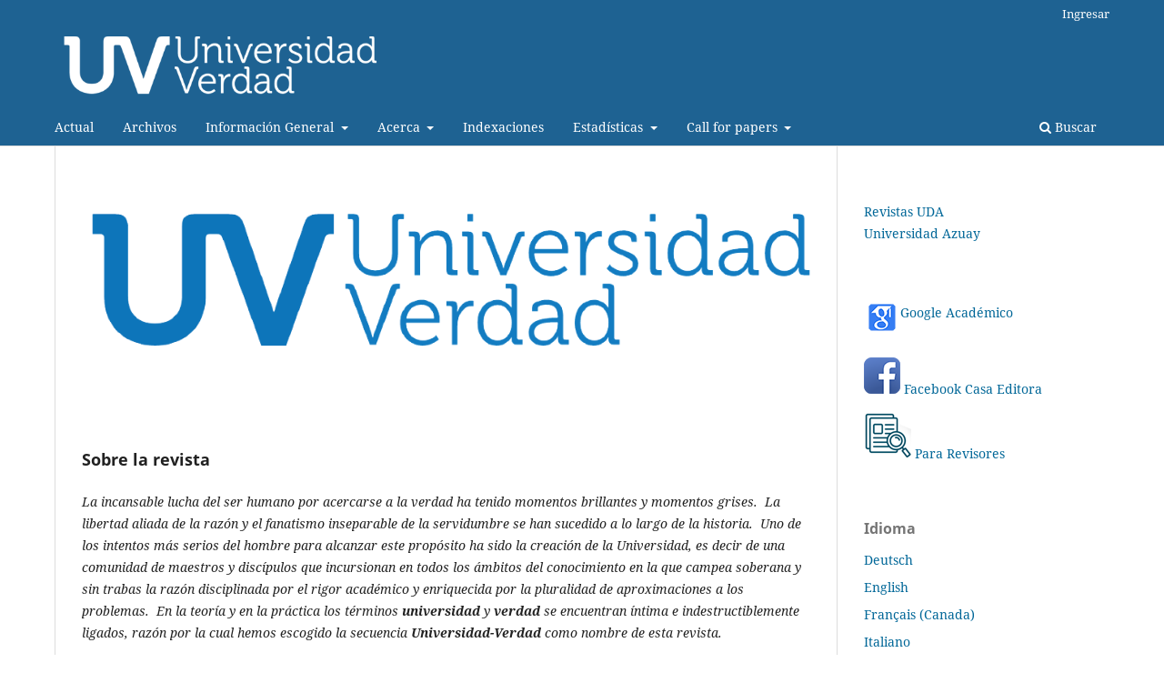

--- FILE ---
content_type: text/html; charset=utf-8
request_url: https://revistas.uazuay.edu.ec/index.php/udaver
body_size: 52301
content:
<!DOCTYPE html>
<html lang="es-ES" xml:lang="es-ES">
<head>
	<meta charset="utf-8">
	<meta name="viewport" content="width=device-width, initial-scale=1.0">
	<title>
		Universidad-Verdad
					</title>

	
<link rel="icon" href="https://revistas.uazuay.edu.ec/public/journals/2/favicon_es_ES.png" />
<meta name="description" content="universidad; Ecuador; ciencias sociales; ciencias humanas; comunicación; psicología; turismo; educación; movilidad; género" />
<meta name="generator" content="Open Journal Systems 3.3.0.21" />
	<link rel="stylesheet" href="https://revistas.uazuay.edu.ec/index.php/udaver/$$$call$$$/page/page/css?name=stylesheet" type="text/css" /><link rel="stylesheet" href="https://revistas.uazuay.edu.ec/index.php/udaver/$$$call$$$/page/page/css?name=font" type="text/css" /><link rel="stylesheet" href="https://revistas.uazuay.edu.ec/lib/pkp/styles/fontawesome/fontawesome.css?v=3.3.0.21" type="text/css" /><link rel="stylesheet" href="https://revistas.uazuay.edu.ec/plugins/generic/doiInSummary/styles/doi.css?v=3.3.0.21" type="text/css" />
</head>
<body class="pkp_page_index pkp_op_index has_site_logo" dir="ltr">

	<div class="pkp_structure_page">

				<header class="pkp_structure_head" id="headerNavigationContainer" role="banner">
						
 <nav class="cmp_skip_to_content" aria-label="Salta a los enlaces de contenido">
	<a href="#pkp_content_main">Ir al contenido principal</a>
	<a href="#siteNav">Ir al menú de navegación principal</a>
						<a href="#homepageAbout">Ir al apartado "Acerca de la revista"</a>
									<a href="#homepageIssue">Ir al número actual</a>
				<a href="#pkp_content_footer">Ir al pie de página del sitio</a>
</nav>

			<div class="pkp_head_wrapper">

				<div class="pkp_site_name_wrapper">
					<button class="pkp_site_nav_toggle">
						<span>Open Menu</span>
					</button>
											<h1 class="pkp_screen_reader">
															Universidad-Verdad
													</h1>
										<div class="pkp_site_name">
																<a href="						https://revistas.uazuay.edu.ec/index.php/udaver/index
					" class="is_img">
							<img src="https://revistas.uazuay.edu.ec/public/journals/2/pageHeaderLogoImage_es_ES.png" width="520" height="116" alt="Universidad Verdad" />
						</a>
										</div>
				</div>

				
				<nav class="pkp_site_nav_menu" aria-label="Navegación del sitio">
					<a id="siteNav"></a>
					<div class="pkp_navigation_primary_row">
						<div class="pkp_navigation_primary_wrapper">
																				<ul id="navigationPrimary" class="pkp_navigation_primary pkp_nav_list">
								<li class="">
				<a href="https://revistas.uazuay.edu.ec/index.php/udaver/issue/current">
					Actual
				</a>
							</li>
								<li class="">
				<a href="https://revistas.uazuay.edu.ec/index.php/udaver/issue/archive">
					Archivos
				</a>
							</li>
								<li class="">
				<a href="https://revistas.uazuay.edu.ec/index.php/udaver/infogen/general">
					Información General
				</a>
									<ul>
																					<li class="">
									<a href="https://revistas.uazuay.edu.ec/index.php/udaver/infogen/codigo_etica">
										Código de ética
									</a>
								</li>
																												<li class="">
									<a href="https://revistas.uazuay.edu.ec/index.php/udaver/infogen/politicas_acceso">
										Políticas de acceso y reúso
									</a>
								</li>
																												<li class="">
									<a href="https://revistas.uazuay.edu.ec/index.php/udaver/infogen/politicas_preservacion">
										Políticas de preservación
									</a>
								</li>
																		</ul>
							</li>
								<li class="">
				<a href="https://revistas.uazuay.edu.ec/index.php/udaver/about">
					Acerca
				</a>
									<ul>
																					<li class="">
									<a href="https://revistas.uazuay.edu.ec/index.php/udaver/about">
										Sobre la revista
									</a>
								</li>
																												<li class="">
									<a href="https://revistas.uazuay.edu.ec/index.php/udaver/about/submissions">
										Propuestas
									</a>
								</li>
																												<li class="">
									<a href="https://revistas.uazuay.edu.ec/index.php/udaver/about/editorialTeam">
										Equipo editorial
									</a>
								</li>
																												<li class="">
									<a href="https://revistas.uazuay.edu.ec/index.php/udaver/about/contact">
										Contacto
									</a>
								</li>
																												<li class="">
									<a href="https://revistas.uazuay.edu.ec/index.php/udaver/interoperabilidad">
										Protocolo de Interoperabilidad
									</a>
								</li>
																		</ul>
							</li>
								<li class="">
				<a href="https://revistas.uazuay.edu.ec/index.php/udaver/indexaciones">
					Indexaciones
				</a>
							</li>
								<li class="">
				<a href="https://revistas.uazuay.edu.ec/index.php/udaver/estadisticas">
					Estadísticas
				</a>
									<ul>
																					<li class="">
									<a href="https://revistas.uazuay.edu.ec/flip/uverdad/uazuay-uverdad.php?nuver=925&nart=revista-estadisticas">
										ESTADISTICAS 2025
									</a>
								</li>
																												<li class="">
									<a href="https://revistas.uazuay.edu.ec/flip/uverdad/uazuay-uverdad.php?nuver=998&nart=revista-estadisticas">
										Estadísticas 2024
									</a>
								</li>
																												<li class="">
									<a href="https://revistas.uazuay.edu.ec/flip/uverdad/uazuay-uverdad.php?nuver=999&nart=revista-estadisticas">
										Estadisticas 2023
									</a>
								</li>
																		</ul>
							</li>
								<li class="">
				<a href="https://revistas.uazuay.edu.ec/index.php/udaver/announcement">
					Call for papers
				</a>
									<ul>
																					<li class="">
									<a href="https://revistas.uazuay.edu.ec/index.php/udaver/callofpapers">
										Call for papers No. 88
									</a>
								</li>
																		</ul>
							</li>
			</ul>

				

																						<div class="pkp_navigation_search_wrapper">
									<a href="https://revistas.uazuay.edu.ec/index.php/udaver/search" class="pkp_search pkp_search_desktop">
										<span class="fa fa-search" aria-hidden="true"></span>
										Buscar
									</a>
								</div>
													</div>
					</div>
					<div class="pkp_navigation_user_wrapper" id="navigationUserWrapper">
							<ul id="navigationUser" class="pkp_navigation_user pkp_nav_list">
								<li class="profile">
				<a href="https://revistas.uazuay.edu.ec/index.php/udaver/login">
					Ingresar
				</a>
							</li>
																	</ul>

					</div>
				</nav>
			</div><!-- .pkp_head_wrapper -->
		</header><!-- .pkp_structure_head -->

						<div class="pkp_structure_content has_sidebar">
			<div class="pkp_structure_main" role="main">
				<a id="pkp_content_main"></a>

<div class="page_index_journal">

	

			<div class="homepage_image">
			<img src="https://revistas.uazuay.edu.ec/public/journals/2/homepageImage_es_ES.png" alt="Universidad Verdad">
		</div>
	
				<section class="homepage_about">
			<a id="homepageAbout"></a>
			<h2>Sobre la revista</h2>
			<p><em>La incansable lucha del ser humano por acercarse a la verdad ha tenido momentos brillantes y momentos grises.  La libertad aliada de la razón y el fanatismo inseparable de la servidumbre se han sucedido a lo largo de la historia.  Uno de los intentos más serios del hombre para alcanzar este propósito ha sido la creación de la Universidad, es decir de una comunidad de maestros y discípulos que incursionan en todos los ámbitos del conocimiento en la que campea soberana y sin trabas la razón disciplinada por el rigor académico y enriquecida por la pluralidad de aproximaciones a los problemas.  En la teoría y en la práctica los términos <strong>universidad</strong> y <strong>verdad</strong> se encuentran íntima e indestructiblemente ligados, razón por la cual hemos escogido la secuencia <strong>Universidad-Verdad</strong> como nombre de esta revista.</em></p>
		</section>
	
		
				<section class="current_issue">
			<a id="homepageIssue"></a>
			<h2>
				Número actual
			</h2>
			<div class="current_issue_title">
				Núm. 87 (2025): Universidad Verdad 87
			</div>
				<div class="obj_issue_toc">

		
		<div class="heading">

									<a class="cover" href="https://revistas.uazuay.edu.ec/index.php/udaver/issue/view/185">
								<img src="https://revistas.uazuay.edu.ec/public/journals/2/cover_issue_185_es_ES.png" alt="					Ver Núm. 87 (2025): Universidad Verdad 87
				">
			</a>
		
							<div class="description">
				<p>El número 87 de Universidad-Verdad, reúne quince artículos que proceden de tres ejes centrales: las conferencias presentadas en el Congreso Internacional “Antropología y patrimonio: diálogos sobre los Centros Históricos”, realizado el 13 y 14 de febrero de 2025 en la Universidad del Azuay, y que tuvo como objetivo propiciar el diálogo interdisciplinar entre antropología, arquitectura y conservación patrimonial, respecto a la vida social de los centros históricos y las relaciones entre ciudad construida y ciudad habitada. El segundo, El XXVI Congreso de la Asociación de Ecuatorianistas, “Los patrimonios culturales en el Ecuador”, El Congreso tiene como propósito fomentar el diálogo interdisciplinario sobre el papel de los patrimonios culturales, tanto materiales como inmateriales. Y la tercera, proviene de la convocatoria abierta que realiza la revista regularmente para cada una de las ediciones.</p>
<p>                Los autores y grupos de investigación que están presentes en esta edición son: Dr. Noel B. Salazar de KU Leuven (Bélgica). Dra. Angélica Álvarez Quiñones PhD., Tecnológico Nacional de México-Querétaro (México). Dr.  Alejandro Vázquez Estrada PhD., Universidad Autónoma de Querétaro (México). Dra. Mahalia Ayala-Galaz PhD., Universidad Autónoma de Querétaro (México). Dra. Ana Elisa Astudillo Salazar PhD., Department of Social and Cultural Anthropology, KU Leuven (Bélgica). Mgtr. Isabel Carrasco Vintimilla, Dra. Natasha Cabrera Jara PhD. y Dra. Ana Patricia Rodas Beltrán PhD., Universidad del Azuay (Ecuador). Dra. Bárbara Molina PhD. Universidad Internacional de Valencia (España). Dra. María Soledad Solorzano Venegas PhD., Universidad Regional Amazónica Ikiam (Ecuador). Dra. Sandra Cabrera Moreno, PhD., Universidad de Cuenca (Ecuador). Msc. Michelle Riera Flores, Universidad Central del Ecuador (Ecuador). Dra. Emmanuelle SINARDET, Université Paris Nanterre, IFEA Institut français d’études andines y miembro del IUF Institut Universitaire de France (Francia). Dr. Manuel Fernando Medina PhD., Universidad de Louisville (USA). Dr. Leopoldo Rodas Espinoza PhD., Universidad del Azuay (Ecuador). Mgtr. Julia Martha Murga, Universidad Católica de Santiago de Guayaquil (UCSG) (Ecuador).  Dr. Franklin Ordóñez Luna PhD., Universidad del Azuay (Ecuador).</p>
<p>                Les invitamos a recorrer sus páginas de manera detenida y crítica.</p>
<p> </p>
<p>                                                                                                                                     Jackelin Verdugo Cárdenas</p>
<p>                                                                                                                                               Editora en Jefe</p>
			</div>
		
				
							<div class="published">
				<span class="label">
					Publicado:
				</span>
				<span class="value">
					2025-12-18
				</span>
			</div>
			</div>

				<div class="galleys">
			<h3 id="issueTocGalleyLabel">
				Número completo
			</h3>
			<ul class="galleys_links">
									<li>
						
	
			

<a class="obj_galley_link pdf" href="https://revistas.uazuay.edu.ec/index.php/udaver/issue/view/185/224" aria-labelledby=issueTocGalleyLabel>

		
	PDF

	</a>
					</li>
							</ul>
		</div>
	
		<div class="sections">
			<div class="section">
									<h3>
					Artículos
				</h3>
						<ul class="cmp_article_list articles">
									<li>
						
	
<div class="obj_article_summary">
	
	<h4 class="title">
		<a id="article-1066" href="https://revistas.uazuay.edu.ec/index.php/udaver/article/view/1066">
			LA TURISMIFICACIÓN DEL PATRIMONIO Y LA PATRIMONIALIZACIÓN DEL TURISMO
					</a>
	</h4>

				<div class="meta">
				<div class="authors">
			Noel B. Salazar
		</div>
		
							<div class="pages">
				16 - 31
			</div>
		
		
	</div>
	
			<ul class="galleys_links">
																									<li>
																										
	
							

<a class="obj_galley_link pdf" href="https://revistas.uazuay.edu.ec/index.php/udaver/article/view/1066/1613" aria-labelledby=article-1066>

		
	PDF

	</a>
				</li>
																									<li>
																										
	
							

<a class="obj_galley_link file" href="https://revistas.uazuay.edu.ec/index.php/udaver/article/view/1066/1614" aria-labelledby=article-1066>

		
	FLIPBOOK

	</a>
				</li>
																									<li>
																										
	
							

<a class="obj_galley_link file" href="https://revistas.uazuay.edu.ec/index.php/udaver/article/view/1066/1667" aria-labelledby=article-1066>

		
	HTML

	</a>
				</li>
					</ul>
	
	<div id="doi_article-1066" class='doiInSummary'>
    <strong>DOI:</strong>
    <a href="https://doi.org/10.33324/uv.vi87.1066">https://doi.org/10.33324/uv.vi87.1066</a>
</div>

<script>
    function insertAfter(newNode, referenceNode) {
        referenceNode.parentNode.insertBefore(newNode, referenceNode.nextSibling);
    }
    
    function updateDoiPosition(){
        const doiDiv = document.getElementById('doi_article-1066');
        const articleSummary = doiDiv.parentNode;
        const titlesDefault = articleSummary.getElementsByClassName('title');
        const titlesImmersion = articleSummary.getElementsByClassName('article__title');

        if(titlesDefault.length > 0) {
            let title = titlesDefault[0];
            insertAfter(doiDiv, title);
        }
        else if(titlesImmersion.length > 0) {
            let title = titlesImmersion[0];
            insertAfter(doiDiv, title);
        }
    }
    
    updateDoiPosition();
</script>
</div>
					</li>
									<li>
						
	
<div class="obj_article_summary">
	
	<h4 class="title">
		<a id="article-1067" href="https://revistas.uazuay.edu.ec/index.php/udaver/article/view/1067">
			ARQUITECTURA Y ETNOGRAFÍA: SENDEROS PARA OBSERVAR EL PATRIMONIO CULTURAL CONSTRUIDO EN LOS CENTROS HISTÓRICOS DE MÉXICO
					</a>
	</h4>

				<div class="meta">
				<div class="authors">
			Angélica Álvarez-Quiñones
		</div>
		
							<div class="pages">
				32 - 47
			</div>
		
		
	</div>
	
			<ul class="galleys_links">
																									<li>
																										
	
							

<a class="obj_galley_link pdf" href="https://revistas.uazuay.edu.ec/index.php/udaver/article/view/1067/1615" aria-labelledby=article-1067>

		
	PDF

	</a>
				</li>
																									<li>
																										
	
							

<a class="obj_galley_link file" href="https://revistas.uazuay.edu.ec/index.php/udaver/article/view/1067/1616" aria-labelledby=article-1067>

		
	FLIPBOOK

	</a>
				</li>
																									<li>
																										
	
							

<a class="obj_galley_link file" href="https://revistas.uazuay.edu.ec/index.php/udaver/article/view/1067/1658" aria-labelledby=article-1067>

		
	HTML

	</a>
				</li>
					</ul>
	
	<div id="doi_article-1067" class='doiInSummary'>
    <strong>DOI:</strong>
    <a href="https://doi.org/10.33324/uv.vi87.1067">https://doi.org/10.33324/uv.vi87.1067</a>
</div>

<script>
    function insertAfter(newNode, referenceNode) {
        referenceNode.parentNode.insertBefore(newNode, referenceNode.nextSibling);
    }
    
    function updateDoiPosition(){
        const doiDiv = document.getElementById('doi_article-1067');
        const articleSummary = doiDiv.parentNode;
        const titlesDefault = articleSummary.getElementsByClassName('title');
        const titlesImmersion = articleSummary.getElementsByClassName('article__title');

        if(titlesDefault.length > 0) {
            let title = titlesDefault[0];
            insertAfter(doiDiv, title);
        }
        else if(titlesImmersion.length > 0) {
            let title = titlesImmersion[0];
            insertAfter(doiDiv, title);
        }
    }
    
    updateDoiPosition();
</script>
</div>
					</li>
									<li>
						
	
<div class="obj_article_summary">
	
	<h4 class="title">
		<a id="article-1068" href="https://revistas.uazuay.edu.ec/index.php/udaver/article/view/1068">
			EL PATRIMONIO DESDE EL HABITAR. APROXIMACIONES ETNOGRÁFICAS EN EL CENTRO HISTÓRICO DE QUERÉTARO
					</a>
	</h4>

				<div class="meta">
				<div class="authors">
			Alejandro Vazquez-Estrada
		</div>
		
							<div class="pages">
				48 - 63
			</div>
		
		
	</div>
	
			<ul class="galleys_links">
																									<li>
																										
	
							

<a class="obj_galley_link pdf" href="https://revistas.uazuay.edu.ec/index.php/udaver/article/view/1068/1617" aria-labelledby=article-1068>

		
	PDF

	</a>
				</li>
																									<li>
																										
	
							

<a class="obj_galley_link file" href="https://revistas.uazuay.edu.ec/index.php/udaver/article/view/1068/1618" aria-labelledby=article-1068>

		
	FLIPBOOK

	</a>
				</li>
																									<li>
																										
	
							

<a class="obj_galley_link file" href="https://revistas.uazuay.edu.ec/index.php/udaver/article/view/1068/1659" aria-labelledby=article-1068>

		
	HTML

	</a>
				</li>
					</ul>
	
	<div id="doi_article-1068" class='doiInSummary'>
    <strong>DOI:</strong>
    <a href="https://doi.org/10.33324/uv.vi87.1068">https://doi.org/10.33324/uv.vi87.1068</a>
</div>

<script>
    function insertAfter(newNode, referenceNode) {
        referenceNode.parentNode.insertBefore(newNode, referenceNode.nextSibling);
    }
    
    function updateDoiPosition(){
        const doiDiv = document.getElementById('doi_article-1068');
        const articleSummary = doiDiv.parentNode;
        const titlesDefault = articleSummary.getElementsByClassName('title');
        const titlesImmersion = articleSummary.getElementsByClassName('article__title');

        if(titlesDefault.length > 0) {
            let title = titlesDefault[0];
            insertAfter(doiDiv, title);
        }
        else if(titlesImmersion.length > 0) {
            let title = titlesImmersion[0];
            insertAfter(doiDiv, title);
        }
    }
    
    updateDoiPosition();
</script>
</div>
					</li>
									<li>
						
	
<div class="obj_article_summary">
	
	<h4 class="title">
		<a id="article-1069" href="https://revistas.uazuay.edu.ec/index.php/udaver/article/view/1069">
			ENTRE LA VENTA Y EL REMIENDO . MUJERES ENLACE: GUARDIANAS DEL PATRIMONIO Y TEJEDORAS DE REALIDADES FRAGMENTADAS
					</a>
	</h4>

				<div class="meta">
				<div class="authors">
			Mahalia Ayala-Galaz
		</div>
		
							<div class="pages">
				64 - 79
			</div>
		
		
	</div>
	
			<ul class="galleys_links">
																									<li>
																										
	
							

<a class="obj_galley_link pdf" href="https://revistas.uazuay.edu.ec/index.php/udaver/article/view/1069/1619" aria-labelledby=article-1069>

		
	PDF

	</a>
				</li>
																									<li>
																										
	
							

<a class="obj_galley_link file" href="https://revistas.uazuay.edu.ec/index.php/udaver/article/view/1069/1620" aria-labelledby=article-1069>

		
	FLIPBOOK

	</a>
				</li>
																									<li>
																										
	
							

<a class="obj_galley_link file" href="https://revistas.uazuay.edu.ec/index.php/udaver/article/view/1069/1660" aria-labelledby=article-1069>

		
	HTML

	</a>
				</li>
					</ul>
	
	<div id="doi_article-1069" class='doiInSummary'>
    <strong>DOI:</strong>
    <a href="https://doi.org/10.33324/uv.vi87.1069">https://doi.org/10.33324/uv.vi87.1069</a>
</div>

<script>
    function insertAfter(newNode, referenceNode) {
        referenceNode.parentNode.insertBefore(newNode, referenceNode.nextSibling);
    }
    
    function updateDoiPosition(){
        const doiDiv = document.getElementById('doi_article-1069');
        const articleSummary = doiDiv.parentNode;
        const titlesDefault = articleSummary.getElementsByClassName('title');
        const titlesImmersion = articleSummary.getElementsByClassName('article__title');

        if(titlesDefault.length > 0) {
            let title = titlesDefault[0];
            insertAfter(doiDiv, title);
        }
        else if(titlesImmersion.length > 0) {
            let title = titlesImmersion[0];
            insertAfter(doiDiv, title);
        }
    }
    
    updateDoiPosition();
</script>
</div>
					</li>
									<li>
						
	
<div class="obj_article_summary">
	
	<h4 class="title">
		<a id="article-1070" href="https://revistas.uazuay.edu.ec/index.php/udaver/article/view/1070">
			IMAGINARIOS OFICIALES DEL PATRIMONIO EN LOS ANDES ECUATORIANOS: REFLEXIONES CRÍTICAS SOBRE SUS SIGNIFICADOS
					</a>
	</h4>

				<div class="meta">
				<div class="authors">
			Ana Elisa Astudillo
		</div>
		
							<div class="pages">
				80 - 95
			</div>
		
		
	</div>
	
			<ul class="galleys_links">
																									<li>
																										
	
							

<a class="obj_galley_link pdf" href="https://revistas.uazuay.edu.ec/index.php/udaver/article/view/1070/1621" aria-labelledby=article-1070>

		
	PDF

	</a>
				</li>
																									<li>
																										
	
							

<a class="obj_galley_link file" href="https://revistas.uazuay.edu.ec/index.php/udaver/article/view/1070/1622" aria-labelledby=article-1070>

		
	FLIPBOOK

	</a>
				</li>
																									<li>
																										
	
							

<a class="obj_galley_link file" href="https://revistas.uazuay.edu.ec/index.php/udaver/article/view/1070/1661" aria-labelledby=article-1070>

		
	HTML

	</a>
				</li>
					</ul>
	
	<div id="doi_article-1070" class='doiInSummary'>
    <strong>DOI:</strong>
    <a href="https://doi.org/10.33324/uv.vi87.1070">https://doi.org/10.33324/uv.vi87.1070</a>
</div>

<script>
    function insertAfter(newNode, referenceNode) {
        referenceNode.parentNode.insertBefore(newNode, referenceNode.nextSibling);
    }
    
    function updateDoiPosition(){
        const doiDiv = document.getElementById('doi_article-1070');
        const articleSummary = doiDiv.parentNode;
        const titlesDefault = articleSummary.getElementsByClassName('title');
        const titlesImmersion = articleSummary.getElementsByClassName('article__title');

        if(titlesDefault.length > 0) {
            let title = titlesDefault[0];
            insertAfter(doiDiv, title);
        }
        else if(titlesImmersion.length > 0) {
            let title = titlesImmersion[0];
            insertAfter(doiDiv, title);
        }
    }
    
    updateDoiPosition();
</script>
</div>
					</li>
									<li>
						
	
<div class="obj_article_summary">
	
	<h4 class="title">
		<a id="article-1071" href="https://revistas.uazuay.edu.ec/index.php/udaver/article/view/1071">
			DERECHO A LA VIVIENDA: TENSIONES ENTRE PATRIMONIO Y HABITABILIDAD. CONVENTILLOS EN EL CENTRO HISTÓRICO DE CUENCA
					</a>
	</h4>

				<div class="meta">
				<div class="authors">
			Isabel Carrasco-Vintimilla, Natasha Cabrera-Jara, Ana Patricia Rodas
		</div>
		
							<div class="pages">
				96 - 117
			</div>
		
		
	</div>
	
			<ul class="galleys_links">
																									<li>
																										
	
							

<a class="obj_galley_link pdf" href="https://revistas.uazuay.edu.ec/index.php/udaver/article/view/1071/1623" aria-labelledby=article-1071>

		
	PDF

	</a>
				</li>
																									<li>
																										
	
							

<a class="obj_galley_link file" href="https://revistas.uazuay.edu.ec/index.php/udaver/article/view/1071/1624" aria-labelledby=article-1071>

		
	FLIPBOOK

	</a>
				</li>
																									<li>
																										
	
							

<a class="obj_galley_link file" href="https://revistas.uazuay.edu.ec/index.php/udaver/article/view/1071/1662" aria-labelledby=article-1071>

		
	HTML

	</a>
				</li>
					</ul>
	
	<div id="doi_article-1071" class='doiInSummary'>
    <strong>DOI:</strong>
    <a href="https://doi.org/10.33324/uv.vi87.1071">https://doi.org/10.33324/uv.vi87.1071</a>
</div>

<script>
    function insertAfter(newNode, referenceNode) {
        referenceNode.parentNode.insertBefore(newNode, referenceNode.nextSibling);
    }
    
    function updateDoiPosition(){
        const doiDiv = document.getElementById('doi_article-1071');
        const articleSummary = doiDiv.parentNode;
        const titlesDefault = articleSummary.getElementsByClassName('title');
        const titlesImmersion = articleSummary.getElementsByClassName('article__title');

        if(titlesDefault.length > 0) {
            let title = titlesDefault[0];
            insertAfter(doiDiv, title);
        }
        else if(titlesImmersion.length > 0) {
            let title = titlesImmersion[0];
            insertAfter(doiDiv, title);
        }
    }
    
    updateDoiPosition();
</script>
</div>
					</li>
									<li>
						
	
<div class="obj_article_summary">
	
	<h4 class="title">
		<a id="article-1072" href="https://revistas.uazuay.edu.ec/index.php/udaver/article/view/1072">
			DIFICULTADES DE LA GESTIÓN PARTICIPATIVA DEL PATRIMONIO MUNDIAL. EL CASO DE SANTA ANA DE CUENCA
					</a>
	</h4>

				<div class="meta">
				<div class="authors">
			Bárbara Molina
		</div>
		
							<div class="pages">
				118 - 133
			</div>
		
		
	</div>
	
			<ul class="galleys_links">
																									<li>
																										
	
							

<a class="obj_galley_link pdf" href="https://revistas.uazuay.edu.ec/index.php/udaver/article/view/1072/1625" aria-labelledby=article-1072>

		
	PDF

	</a>
				</li>
																									<li>
																										
	
							

<a class="obj_galley_link file" href="https://revistas.uazuay.edu.ec/index.php/udaver/article/view/1072/1626" aria-labelledby=article-1072>

		
	FLIPBOOK

	</a>
				</li>
																									<li>
																										
	
							

<a class="obj_galley_link file" href="https://revistas.uazuay.edu.ec/index.php/udaver/article/view/1072/1663" aria-labelledby=article-1072>

		
	HTML

	</a>
				</li>
					</ul>
	
	<div id="doi_article-1072" class='doiInSummary'>
    <strong>DOI:</strong>
    <a href="https://doi.org/10.33324/uv.vi87.1072">https://doi.org/10.33324/uv.vi87.1072</a>
</div>

<script>
    function insertAfter(newNode, referenceNode) {
        referenceNode.parentNode.insertBefore(newNode, referenceNode.nextSibling);
    }
    
    function updateDoiPosition(){
        const doiDiv = document.getElementById('doi_article-1072');
        const articleSummary = doiDiv.parentNode;
        const titlesDefault = articleSummary.getElementsByClassName('title');
        const titlesImmersion = articleSummary.getElementsByClassName('article__title');

        if(titlesDefault.length > 0) {
            let title = titlesDefault[0];
            insertAfter(doiDiv, title);
        }
        else if(titlesImmersion.length > 0) {
            let title = titlesImmersion[0];
            insertAfter(doiDiv, title);
        }
    }
    
    updateDoiPosition();
</script>
</div>
					</li>
									<li>
						
	
<div class="obj_article_summary">
	
	<h4 class="title">
		<a id="article-1073" href="https://revistas.uazuay.edu.ec/index.php/udaver/article/view/1073">
			PATRIMONIO, PATRIMONIALIZACIÓN, RESILIENCIA, ABANDONO Y RESISTENCIA EN LA PROVINCIA DEL NAPO
					</a>
	</h4>

				<div class="meta">
				<div class="authors">
			María Soledad Solorzano
		</div>
		
							<div class="pages">
				134 - 151
			</div>
		
		
	</div>
	
			<ul class="galleys_links">
																									<li>
																										
	
							

<a class="obj_galley_link pdf" href="https://revistas.uazuay.edu.ec/index.php/udaver/article/view/1073/1627" aria-labelledby=article-1073>

		
	PDF

	</a>
				</li>
																									<li>
																										
	
							

<a class="obj_galley_link file" href="https://revistas.uazuay.edu.ec/index.php/udaver/article/view/1073/1628" aria-labelledby=article-1073>

		
	FLIPBOOK

	</a>
				</li>
																									<li>
																										
	
							

<a class="obj_galley_link file" href="https://revistas.uazuay.edu.ec/index.php/udaver/article/view/1073/1664" aria-labelledby=article-1073>

		
	HTML

	</a>
				</li>
					</ul>
	
	<div id="doi_article-1073" class='doiInSummary'>
    <strong>DOI:</strong>
    <a href="https://doi.org/10.33324/uv.vi87.1073">https://doi.org/10.33324/uv.vi87.1073</a>
</div>

<script>
    function insertAfter(newNode, referenceNode) {
        referenceNode.parentNode.insertBefore(newNode, referenceNode.nextSibling);
    }
    
    function updateDoiPosition(){
        const doiDiv = document.getElementById('doi_article-1073');
        const articleSummary = doiDiv.parentNode;
        const titlesDefault = articleSummary.getElementsByClassName('title');
        const titlesImmersion = articleSummary.getElementsByClassName('article__title');

        if(titlesDefault.length > 0) {
            let title = titlesDefault[0];
            insertAfter(doiDiv, title);
        }
        else if(titlesImmersion.length > 0) {
            let title = titlesImmersion[0];
            insertAfter(doiDiv, title);
        }
    }
    
    updateDoiPosition();
</script>
</div>
					</li>
									<li>
						
	
<div class="obj_article_summary">
	
	<h4 class="title">
		<a id="article-1074" href="https://revistas.uazuay.edu.ec/index.php/udaver/article/view/1074">
			MORPHOLOGICAL CONTEXTUALIZATION OF CAÑARI FAMILY NAMES IN THE SOUTHERN ANDES OF ECUADOR  
					</a>
	</h4>

				<div class="meta">
				<div class="authors">
			Sandra Leonor Cabrera-Moreno
		</div>
		
							<div class="pages">
				152 - 167
			</div>
		
		
	</div>
	
			<ul class="galleys_links">
																									<li>
																										
	
							

<a class="obj_galley_link pdf" href="https://revistas.uazuay.edu.ec/index.php/udaver/article/view/1074/1629" aria-labelledby=article-1074>

		
	PDF

	</a>
				</li>
																									<li>
																										
	
							

<a class="obj_galley_link file" href="https://revistas.uazuay.edu.ec/index.php/udaver/article/view/1074/1630" aria-labelledby=article-1074>

		
	FLIPBOOK

	</a>
				</li>
																									<li>
																										
	
							

<a class="obj_galley_link file" href="https://revistas.uazuay.edu.ec/index.php/udaver/article/view/1074/1665" aria-labelledby=article-1074>

		
	HTML

	</a>
				</li>
					</ul>
	
	<div id="doi_article-1074" class='doiInSummary'>
    <strong>DOI:</strong>
    <a href="https://doi.org/10.33324/uv.vi87.1074">https://doi.org/10.33324/uv.vi87.1074</a>
</div>

<script>
    function insertAfter(newNode, referenceNode) {
        referenceNode.parentNode.insertBefore(newNode, referenceNode.nextSibling);
    }
    
    function updateDoiPosition(){
        const doiDiv = document.getElementById('doi_article-1074');
        const articleSummary = doiDiv.parentNode;
        const titlesDefault = articleSummary.getElementsByClassName('title');
        const titlesImmersion = articleSummary.getElementsByClassName('article__title');

        if(titlesDefault.length > 0) {
            let title = titlesDefault[0];
            insertAfter(doiDiv, title);
        }
        else if(titlesImmersion.length > 0) {
            let title = titlesImmersion[0];
            insertAfter(doiDiv, title);
        }
    }
    
    updateDoiPosition();
</script>
</div>
					</li>
									<li>
						
	
<div class="obj_article_summary">
	
	<h4 class="title">
		<a id="article-1075" href="https://revistas.uazuay.edu.ec/index.php/udaver/article/view/1075">
			EL CUERPO MÍTICO Y SU DEVENIR EN LA MEMORIA COLECTIVA 
					</a>
	</h4>

				<div class="meta">
				<div class="authors">
			Michelle Sofía Riera-Flores   
		</div>
		
							<div class="pages">
				168 - 181
			</div>
		
		
	</div>
	
			<ul class="galleys_links">
																									<li>
																										
	
							

<a class="obj_galley_link pdf" href="https://revistas.uazuay.edu.ec/index.php/udaver/article/view/1075/1631" aria-labelledby=article-1075>

		
	PDF

	</a>
				</li>
																									<li>
																										
	
							

<a class="obj_galley_link file" href="https://revistas.uazuay.edu.ec/index.php/udaver/article/view/1075/1632" aria-labelledby=article-1075>

		
	FLIPBOOK

	</a>
				</li>
																									<li>
																										
	
							

<a class="obj_galley_link file" href="https://revistas.uazuay.edu.ec/index.php/udaver/article/view/1075/1666" aria-labelledby=article-1075>

		
	HTML

	</a>
				</li>
					</ul>
	
	<div id="doi_article-1075" class='doiInSummary'>
    <strong>DOI:</strong>
    <a href="https://doi.org/10.33324/uv.vi87.1075">https://doi.org/10.33324/uv.vi87.1075</a>
</div>

<script>
    function insertAfter(newNode, referenceNode) {
        referenceNode.parentNode.insertBefore(newNode, referenceNode.nextSibling);
    }
    
    function updateDoiPosition(){
        const doiDiv = document.getElementById('doi_article-1075');
        const articleSummary = doiDiv.parentNode;
        const titlesDefault = articleSummary.getElementsByClassName('title');
        const titlesImmersion = articleSummary.getElementsByClassName('article__title');

        if(titlesDefault.length > 0) {
            let title = titlesDefault[0];
            insertAfter(doiDiv, title);
        }
        else if(titlesImmersion.length > 0) {
            let title = titlesImmersion[0];
            insertAfter(doiDiv, title);
        }
    }
    
    updateDoiPosition();
</script>
</div>
					</li>
									<li>
						
	
<div class="obj_article_summary">
	
	<h4 class="title">
		<a id="article-1076" href="https://revistas.uazuay.edu.ec/index.php/udaver/article/view/1076">
			LA “INVENCIÓN” DEL MONTUVIO POR JOSÉ DE LA CUADRA:  GENEALOGÍA DE UNA IDENTIDAD PATRIMONIAL
					</a>
	</h4>

				<div class="meta">
				<div class="authors">
			Emmanuelle  SINARDET
		</div>
		
							<div class="pages">
				182 - 197
			</div>
		
		
	</div>
	
			<ul class="galleys_links">
																									<li>
																										
	
							

<a class="obj_galley_link pdf" href="https://revistas.uazuay.edu.ec/index.php/udaver/article/view/1076/1633" aria-labelledby=article-1076>

		
	PDF

	</a>
				</li>
																									<li>
																										
	
							

<a class="obj_galley_link file" href="https://revistas.uazuay.edu.ec/index.php/udaver/article/view/1076/1634" aria-labelledby=article-1076>

		
	FLIPBOOK

	</a>
				</li>
																									<li>
																										
	
							

<a class="obj_galley_link file" href="https://revistas.uazuay.edu.ec/index.php/udaver/article/view/1076/1668" aria-labelledby=article-1076>

		
	HTML

	</a>
				</li>
					</ul>
	
	<div id="doi_article-1076" class='doiInSummary'>
    <strong>DOI:</strong>
    <a href="https://doi.org/10.33324/uv.vi87.1076">https://doi.org/10.33324/uv.vi87.1076</a>
</div>

<script>
    function insertAfter(newNode, referenceNode) {
        referenceNode.parentNode.insertBefore(newNode, referenceNode.nextSibling);
    }
    
    function updateDoiPosition(){
        const doiDiv = document.getElementById('doi_article-1076');
        const articleSummary = doiDiv.parentNode;
        const titlesDefault = articleSummary.getElementsByClassName('title');
        const titlesImmersion = articleSummary.getElementsByClassName('article__title');

        if(titlesDefault.length > 0) {
            let title = titlesDefault[0];
            insertAfter(doiDiv, title);
        }
        else if(titlesImmersion.length > 0) {
            let title = titlesImmersion[0];
            insertAfter(doiDiv, title);
        }
    }
    
    updateDoiPosition();
</script>
</div>
					</li>
									<li>
						
	
<div class="obj_article_summary">
	
	<h4 class="title">
		<a id="article-1077" href="https://revistas.uazuay.edu.ec/index.php/udaver/article/view/1077">
			VOICES AND FOG: NARRATIVE ARCHITECTURE AND FRAGMENTED MEMORY IN UN PIANISTA ENTRE LA NIEBLA
					</a>
	</h4>

				<div class="meta">
				<div class="authors">
			Manuel Fernando Medina
		</div>
		
							<div class="pages">
				198 - 213
			</div>
		
		
	</div>
	
			<ul class="galleys_links">
																									<li>
																										
	
							

<a class="obj_galley_link pdf" href="https://revistas.uazuay.edu.ec/index.php/udaver/article/view/1077/1636" aria-labelledby=article-1077>

		
	PDF

	</a>
				</li>
																									<li>
																										
	
							

<a class="obj_galley_link file" href="https://revistas.uazuay.edu.ec/index.php/udaver/article/view/1077/1637" aria-labelledby=article-1077>

		
	FLIPBOOK

	</a>
				</li>
																									<li>
																										
	
							

<a class="obj_galley_link file" href="https://revistas.uazuay.edu.ec/index.php/udaver/article/view/1077/1669" aria-labelledby=article-1077>

		
	HTML

	</a>
				</li>
					</ul>
	
	<div id="doi_article-1077" class='doiInSummary'>
    <strong>DOI:</strong>
    <a href="https://doi.org/10.33324/uv.vi87.1077">https://doi.org/10.33324/uv.vi87.1077</a>
</div>

<script>
    function insertAfter(newNode, referenceNode) {
        referenceNode.parentNode.insertBefore(newNode, referenceNode.nextSibling);
    }
    
    function updateDoiPosition(){
        const doiDiv = document.getElementById('doi_article-1077');
        const articleSummary = doiDiv.parentNode;
        const titlesDefault = articleSummary.getElementsByClassName('title');
        const titlesImmersion = articleSummary.getElementsByClassName('article__title');

        if(titlesDefault.length > 0) {
            let title = titlesDefault[0];
            insertAfter(doiDiv, title);
        }
        else if(titlesImmersion.length > 0) {
            let title = titlesImmersion[0];
            insertAfter(doiDiv, title);
        }
    }
    
    updateDoiPosition();
</script>
</div>
					</li>
									<li>
						
	
<div class="obj_article_summary">
	
	<h4 class="title">
		<a id="article-1078" href="https://revistas.uazuay.edu.ec/index.php/udaver/article/view/1078">
			JOSÉ NEIRA RODAS, SU NARRATIVA: REALISMO SOCIAL, HUMOR, FANTASÍA Y ANTIMILITARISMO
					</a>
	</h4>

				<div class="meta">
				<div class="authors">
			Leopoldo Rodas-Espinoza
		</div>
		
							<div class="pages">
				214 - 229
			</div>
		
		
	</div>
	
			<ul class="galleys_links">
																									<li>
																										
	
							

<a class="obj_galley_link pdf" href="https://revistas.uazuay.edu.ec/index.php/udaver/article/view/1078/1638" aria-labelledby=article-1078>

		
	PDF

	</a>
				</li>
																									<li>
																										
	
							

<a class="obj_galley_link file" href="https://revistas.uazuay.edu.ec/index.php/udaver/article/view/1078/1639" aria-labelledby=article-1078>

		
	FLIPBOOK

	</a>
				</li>
																									<li>
																										
	
							

<a class="obj_galley_link file" href="https://revistas.uazuay.edu.ec/index.php/udaver/article/view/1078/1670" aria-labelledby=article-1078>

		
	HTML

	</a>
				</li>
					</ul>
	
	<div id="doi_article-1078" class='doiInSummary'>
    <strong>DOI:</strong>
    <a href="https://doi.org/10.33324/uv.vi87.1078">https://doi.org/10.33324/uv.vi87.1078</a>
</div>

<script>
    function insertAfter(newNode, referenceNode) {
        referenceNode.parentNode.insertBefore(newNode, referenceNode.nextSibling);
    }
    
    function updateDoiPosition(){
        const doiDiv = document.getElementById('doi_article-1078');
        const articleSummary = doiDiv.parentNode;
        const titlesDefault = articleSummary.getElementsByClassName('title');
        const titlesImmersion = articleSummary.getElementsByClassName('article__title');

        if(titlesDefault.length > 0) {
            let title = titlesDefault[0];
            insertAfter(doiDiv, title);
        }
        else if(titlesImmersion.length > 0) {
            let title = titlesImmersion[0];
            insertAfter(doiDiv, title);
        }
    }
    
    updateDoiPosition();
</script>
</div>
					</li>
									<li>
						
	
<div class="obj_article_summary">
	
	<h4 class="title">
		<a id="article-1079" href="https://revistas.uazuay.edu.ec/index.php/udaver/article/view/1079">
			DISCURSOS ORALES DE ADULTOS MAYORES DE COMUNAS DE MANGLARALTO. ENFOQUE ETNOLINGÜÍSTICO: PRESERVACIÓN DE LA CULTURA GUANCAVILCA
					</a>
	</h4>

				<div class="meta">
				<div class="authors">
			Julia Martha Murga-Tenempaguay
		</div>
		
							<div class="pages">
				230 - 245
			</div>
		
		
	</div>
	
			<ul class="galleys_links">
																									<li>
																										
	
							

<a class="obj_galley_link pdf" href="https://revistas.uazuay.edu.ec/index.php/udaver/article/view/1079/1640" aria-labelledby=article-1079>

		
	PDF

	</a>
				</li>
																									<li>
																										
	
							

<a class="obj_galley_link file" href="https://revistas.uazuay.edu.ec/index.php/udaver/article/view/1079/1641" aria-labelledby=article-1079>

		
	FLIPBOOK

	</a>
				</li>
																									<li>
																										
	
							

<a class="obj_galley_link file" href="https://revistas.uazuay.edu.ec/index.php/udaver/article/view/1079/1671" aria-labelledby=article-1079>

		
	HTML

	</a>
				</li>
					</ul>
	
	<div id="doi_article-1079" class='doiInSummary'>
    <strong>DOI:</strong>
    <a href="https://doi.org/10.33324/uv.vi87.1079">https://doi.org/10.33324/uv.vi87.1079</a>
</div>

<script>
    function insertAfter(newNode, referenceNode) {
        referenceNode.parentNode.insertBefore(newNode, referenceNode.nextSibling);
    }
    
    function updateDoiPosition(){
        const doiDiv = document.getElementById('doi_article-1079');
        const articleSummary = doiDiv.parentNode;
        const titlesDefault = articleSummary.getElementsByClassName('title');
        const titlesImmersion = articleSummary.getElementsByClassName('article__title');

        if(titlesDefault.length > 0) {
            let title = titlesDefault[0];
            insertAfter(doiDiv, title);
        }
        else if(titlesImmersion.length > 0) {
            let title = titlesImmersion[0];
            insertAfter(doiDiv, title);
        }
    }
    
    updateDoiPosition();
</script>
</div>
					</li>
									<li>
						
	
<div class="obj_article_summary">
	
	<h4 class="title">
		<a id="article-1080" href="https://revistas.uazuay.edu.ec/index.php/udaver/article/view/1080">
			LECTURAS DISPERSAS, IDENTIDADES FRAGMENTADAS: ¿POR QUÉ LA LITERATURA NACIONAL NO ES OBLIGATORIA EN EL BACHILLERATO ECUATORIANO?
					</a>
	</h4>

				<div class="meta">
				<div class="authors">
			Franklin Omar Ordóñez-Luna
		</div>
		
							<div class="pages">
				246 - 259
			</div>
		
		
	</div>
	
			<ul class="galleys_links">
																									<li>
																										
	
							

<a class="obj_galley_link pdf" href="https://revistas.uazuay.edu.ec/index.php/udaver/article/view/1080/1642" aria-labelledby=article-1080>

		
	PDF

	</a>
				</li>
																									<li>
																										
	
							

<a class="obj_galley_link file" href="https://revistas.uazuay.edu.ec/index.php/udaver/article/view/1080/1643" aria-labelledby=article-1080>

		
	FLIPBOOK

	</a>
				</li>
																									<li>
																										
	
							

<a class="obj_galley_link file" href="https://revistas.uazuay.edu.ec/index.php/udaver/article/view/1080/1672" aria-labelledby=article-1080>

		
	HTML

	</a>
				</li>
					</ul>
	
	<div id="doi_article-1080" class='doiInSummary'>
    <strong>DOI:</strong>
    <a href="https://doi.org/10.33324/uv.vi87.1080">https://doi.org/10.33324/uv.vi87.1080</a>
</div>

<script>
    function insertAfter(newNode, referenceNode) {
        referenceNode.parentNode.insertBefore(newNode, referenceNode.nextSibling);
    }
    
    function updateDoiPosition(){
        const doiDiv = document.getElementById('doi_article-1080');
        const articleSummary = doiDiv.parentNode;
        const titlesDefault = articleSummary.getElementsByClassName('title');
        const titlesImmersion = articleSummary.getElementsByClassName('article__title');

        if(titlesDefault.length > 0) {
            let title = titlesDefault[0];
            insertAfter(doiDiv, title);
        }
        else if(titlesImmersion.length > 0) {
            let title = titlesImmersion[0];
            insertAfter(doiDiv, title);
        }
    }
    
    updateDoiPosition();
</script>
</div>
					</li>
							</ul>
				</div>
		</div><!-- .sections -->
</div>
			<a href="https://revistas.uazuay.edu.ec/index.php/udaver/issue/archive" class="read_more">
				Ver todos los números
			</a>
		</section>
	
				<div class="additional_content">
			<p><br /><br /></p>
		</div>
	</div><!-- .page -->

	</div><!-- pkp_structure_main -->

									<div class="pkp_structure_sidebar left" role="complementary" aria-label="Barra lateral">
				<div class="pkp_block block_custom" id="customblock-inicios">
	<h2 class="title pkp_screen_reader">inicios</h2>
	<div class="content">
		<p><a href="http://revistas.uazuay.edu.ec">Revistas UDA</a>&nbsp;&nbsp; <br><a href="http://www.uazuay.edu.ec">Universidad Azuay</a></p>
	</div>
</div>
<div class="pkp_block block_custom" id="customblock-googlescholar">
	<h2 class="title pkp_screen_reader">googlescholar</h2>
	<div class="content">
		<p><a title="UAzuay Google Scholar" href="https://scholar.google.com/citations?view_op=view_org&amp;hl=es&amp;org=3711838295704176703" target="_blank" rel="noopener"><img src="/public/site/images/adminojs/uazuay-google-scholar.png" width="24" height="24" align="middle">Google Académico<br><br></a><a title="Daya Facebook" href="https://www.facebook.com/DAYA-1833620706855575/"><img src="https://revistas.uazuay.edu.ec/public/site/images/adminojs/uazuay-ojs-facebook.png" width="15" height="15"></a><a title="UAzuay Google Scholar" href="https://scholar.google.com/citations?view_op=view_org&amp;hl=es&amp;org=3711838295704176703" target="_blank" rel="noopener">&nbsp;</a><a title="Facebook" href="https://www.facebook.com/CasaEditoraUDA" target="_blank" rel="noopener">Facebook Casa Editora</a></p>
<p><img src="https://revistas.uazuay.edu.ec/public/site/images/adminojs/uazuay-revisores.png" alt="Revisores" width="38" height="37"> <a href="https://revistas.uazuay.edu.ec/depo/uverdad/UAZUAY_UVERDAD_Formato_para_la_evaluacion_articulos_JUL2025.docx">Para Revisores</a></p>
	</div>
</div>
<div class="pkp_block block_language">
	<h2 class="title">
		Idioma
	</h2>

	<div class="content">
		<ul>
							<li class="locale_de_DE" lang="de-DE">
					<a href="https://revistas.uazuay.edu.ec/index.php/udaver/user/setLocale/de_DE?source=%2Findex.php%2Fudaver">
						Deutsch
					</a>
				</li>
							<li class="locale_en_US" lang="en-US">
					<a href="https://revistas.uazuay.edu.ec/index.php/udaver/user/setLocale/en_US?source=%2Findex.php%2Fudaver">
						English
					</a>
				</li>
							<li class="locale_fr_CA" lang="fr-CA">
					<a href="https://revistas.uazuay.edu.ec/index.php/udaver/user/setLocale/fr_CA?source=%2Findex.php%2Fudaver">
						Français (Canada)
					</a>
				</li>
							<li class="locale_it_IT" lang="it-IT">
					<a href="https://revistas.uazuay.edu.ec/index.php/udaver/user/setLocale/it_IT?source=%2Findex.php%2Fudaver">
						Italiano
					</a>
				</li>
							<li class="locale_pt_BR" lang="pt-BR">
					<a href="https://revistas.uazuay.edu.ec/index.php/udaver/user/setLocale/pt_BR?source=%2Findex.php%2Fudaver">
						Português (Brasil)
					</a>
				</li>
							<li class="locale_es_ES current" lang="es-ES">
					<a href="https://revistas.uazuay.edu.ec/index.php/udaver/user/setLocale/es_ES?source=%2Findex.php%2Fudaver">
						Español (España)
					</a>
				</li>
					</ul>
	</div>
</div><!-- .block_language -->
<div class="pkp_block block_web_feed">
	<h2 class="title">Número actual</h2>
	<div class="content">
		<ul>
			<li>
				<a href="https://revistas.uazuay.edu.ec/index.php/udaver/gateway/plugin/WebFeedGatewayPlugin/atom">
					<img src="https://revistas.uazuay.edu.ec/lib/pkp/templates/images/atom.svg" alt="Logo Atom">
				</a>
			</li>
			<li>
				<a href="https://revistas.uazuay.edu.ec/index.php/udaver/gateway/plugin/WebFeedGatewayPlugin/rss2">
					<img src="https://revistas.uazuay.edu.ec/lib/pkp/templates/images/rss20_logo.svg" alt="Logo RSS2">
				</a>
			</li>
			<li>
				<a href="https://revistas.uazuay.edu.ec/index.php/udaver/gateway/plugin/WebFeedGatewayPlugin/rss">
					<img src="https://revistas.uazuay.edu.ec/lib/pkp/templates/images/rss10_logo.svg" alt="Logo RSS1">
				</a>
			</li>
		</ul>
	</div>
</div>
<div class="pkp_block block_information">
	<h2 class="title">Información</h2>
	<div class="content">
		<ul>
							<li>
					<a href="https://revistas.uazuay.edu.ec/index.php/udaver/information/readers">
						Para lectores/as
					</a>
				</li>
										<li>
					<a href="https://revistas.uazuay.edu.ec/index.php/udaver/information/authors">
						Para autores/as
					</a>
				</li>
										<li>
					<a href="https://revistas.uazuay.edu.ec/index.php/udaver/information/librarians">
						Para bibliotecarios/as
					</a>
				</li>
					</ul>
	</div>
</div>

			</div><!-- pkp_sidebar.left -->
			</div><!-- pkp_structure_content -->

<div class="pkp_structure_footer_wrapper" role="contentinfo">
	<a id="pkp_content_footer"></a>

	<div class="pkp_structure_footer">

					<div class="pkp_footer_content">
				<p>Editor responsable: Universidad del Azuay.<br />Av. 24 de Mayo 7-77 y Hernán Malo, Cuenca – Ecuador.<br />Apartado Postal: 10107981<br />Correo electrónico: <strong>universidad-verdad@uazuay.edu.ec</strong><br />El contenido de las Revistas de este sitio, están bajo una Licencia de <br /><a href="https://creativecommons.org/licenses/by-nc-sa/4.0/deed.es_ES" target="_blank" rel="noopener">Creative Commons Reconocimiento-NoComercial-CompartirIgual 4.0 Internacional.</a></p>
			</div>
		
		<div class="pkp_brand_footer" role="complementary">
			<a href="https://revistas.uazuay.edu.ec/index.php/udaver/about/aboutThisPublishingSystem">
				<img alt="Más información acerca del sistema de publicación, de la plataforma y del flujo de trabajo de OJS/PKP." src="https://revistas.uazuay.edu.ec/templates/images/ojs_brand.png">
			</a>
		</div>
	</div>
</div><!-- pkp_structure_footer_wrapper -->

</div><!-- pkp_structure_page -->

<script src="https://revistas.uazuay.edu.ec/lib/pkp/lib/vendor/components/jquery/jquery.min.js?v=3.3.0.21" type="text/javascript"></script><script src="https://revistas.uazuay.edu.ec/lib/pkp/lib/vendor/components/jqueryui/jquery-ui.min.js?v=3.3.0.21" type="text/javascript"></script><script src="https://revistas.uazuay.edu.ec/plugins/themes/default/js/lib/popper/popper.js?v=3.3.0.21" type="text/javascript"></script><script src="https://revistas.uazuay.edu.ec/plugins/themes/default/js/lib/bootstrap/util.js?v=3.3.0.21" type="text/javascript"></script><script src="https://revistas.uazuay.edu.ec/plugins/themes/default/js/lib/bootstrap/dropdown.js?v=3.3.0.21" type="text/javascript"></script><script src="https://revistas.uazuay.edu.ec/plugins/themes/default/js/main.js?v=3.3.0.21" type="text/javascript"></script><script type="text/javascript">
(function (w, d, s, l, i) { w[l] = w[l] || []; var f = d.getElementsByTagName(s)[0],
j = d.createElement(s), dl = l != 'dataLayer' ? '&l=' + l : ''; j.async = true; 
j.src = 'https://www.googletagmanager.com/gtag/js?id=' + i + dl; f.parentNode.insertBefore(j, f); 
function gtag(){dataLayer.push(arguments)}; gtag('js', new Date()); gtag('config', i); })
(window, document, 'script', 'dataLayer', 'G-TBCBL3LV3N');
</script>


</body>
</html>
